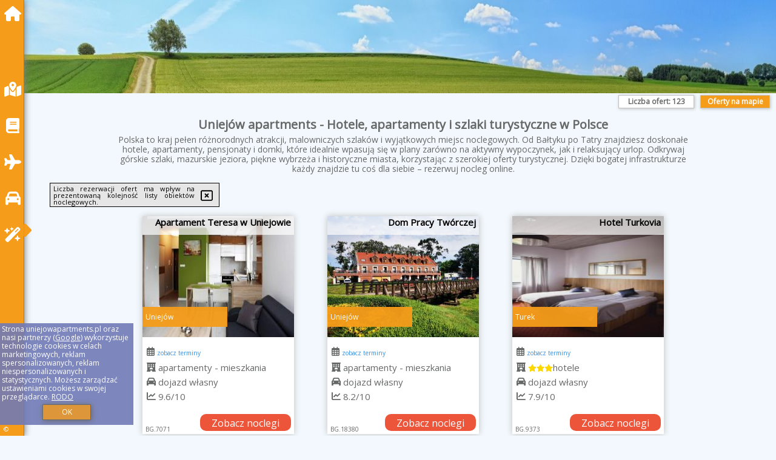

--- FILE ---
content_type: text/html; charset=UTF-8
request_url: https://uniejowapartments.pl/68407-2023-08-25.html
body_size: 8175
content:
<!DOCTYPE HTML>

<html lang='pl'>

<head>
<meta charset='utf-8'><meta name='viewport' content='width=device-width, initial-scale=1'><meta name='author' content='uniejowapartments.pl *** PolskiePortale.pl Sp. z o.o.'><meta name='google-site-verification' content='yvOM56apBfNca763GbIkNf-b46wyC18X4afyYHSSMcQ'><link rel='canonical' href='https://uniejowapartments.pl'><link rel='sitemap' type='application/xml' title='Site Map' href='/sitemap.xml'><link rel='dns-prefetch' href='//q-xx.bstatic.com'><link rel='dns-prefetch' href='//api.maptiler.com'><link rel='dns-prefetch' href='//pagead2.googlesyndication.com'><link rel='dns-prefetch' href='//cdnjs.cloudflare.com'>
<link href='https://uniejowapartments.pl/favicon6.ico' rel='shortcut icon' type='image/x-icon'>
<meta name='robots' content='index, follow'><meta name='robots' content='max-image-preview:large'>
<meta name='keywords' content='Uniejów apartments, hotele, apartamenty, noclegi, atrakcje, turystyka, szlaki, góry, morze, Mazury, jeziora, wypoczynek, podróże, agroturystyka, pensjonaty, wczasy, weekend, rodzina, aktywność, uniejowapartments.pl'>
<meta name='description' content='Odkryj Polskę pełną atrakcji i malowniczych szlaków! Znajdź idealny nocleg – od hoteli po apartamenty – i wyrusz na niezapomniane wędrówki po kraju. ➡ uniejowapartments.pl'>
<title>Uniejów apartments - Hotele, apartamenty i szlaki turystyczne w Polsce</title>
<script src='https://code.jquery.com/jquery-3.6.0.min.js'></script><link href='/_css/affiliate5_min.css?0114' rel='stylesheet'>
<!-- Global site tag (gtag.js) - Google Analytics -->
<script async src="https://www.googletagmanager.com/gtag/js?id=G-450R68E3M3"></script>
<script>
  window.dataLayer = window.dataLayer || [];
  function gtag(){dataLayer.push(arguments);}
  gtag('js', new Date());
  gtag('config', 'G-450R68E3M3');
  gtag('config', 'UA-3412385-15');
  setTimeout("gtag('event', '30s', {'event_category':'uniejowapartments.pl', 'event_label':'site_read'});",30000);
</script>
<!-- END Global site tag (gtag.js) - Google Analytics -->
</head>
<body id='body' data-portalversion='5' data-testversion='B'>

<nav><a href='/' class='navLink' title='uniejowapartments.pl'><span class='infoIco'><i class='fas fa-home navIco'></i></span><span class='infoText'>Strona główna</span></a><a href='/noclegi-mapa' class='navLink' title='Noclegi na mapie'><span class='infoIco'><i class='fa-solid fa-map-location-dot navIco'></i></span><span class='infoText'>Na mapie</span></a><a href='/artykul' class='navLink' title='Artykuły'><span class='infoIco'><i class='fa-solid fa-book navIco'></i></span><span class='infoText'>Artykuły</span></a><a href='/loty/wszystkie' class='navLink' title='Loty'><span class='infoIco'><i class='fas fa-plane navIco'></i></span><span class='infoText'>Loty</span></a><a href='/samochody/wszystkie/rezerwuj' class='navLink' title='Samochody'><span class='infoIco'><i class='fas fa-car navIco'></i></span><span class='infoText'>Samochody</span></a><a href='/atrakcje' class='navLink' title='Atrakcje turystyczne'><span class='infoIco'><i class='fa-solid fa-wand-magic-sparkles navIco'></i></span><span class='infoText'>Atrakcje</span></a><div id='caretRight'><i class='fas fa-caret-right'></i></div><div id='caretLeft'><i class='fas fa-caret-left'></i></div><div id='footerInfo'><a href='https://PolskiePortale.pl' target='_blank' title='PolskiePortale.pl'>&copy;</a><span class='infoText' title='PolskiePortale.pl'><a href='https://PolskiePortale.pl' target='_blank' title='PolskiePortale.pl'>PolskiePortale.pl</a></span><small title='(OV_PL) P-8.4.16 S-11.7.0-preview-MariaDB-log | Localhost via UNIX socket (pp16.PPortale.pl) R-8.2.2'>&nbsp;</small></div></nav>
<header>
</header>
<aside style='background-image:url("https://uniejowapartments.pl/_img/aside5.jpg");' class='otherView'></aside>

<main><h1><strong>Uniejów apartments - Hotele, apartamenty i szlaki turystyczne w Polsce</strong></h1><h2>Polska to kraj pełen różnorodnych atrakcji, malowniczych szlaków i wyjątkowych miejsc noclegowych. Od Bałtyku po Tatry znajdziesz doskonałe hotele, apartamenty, pensjonaty i domki, które idealnie wpasują się w plany zarówno na aktywny wypoczynek, jak i relaksujący urlop. Odkrywaj górskie szlaki, mazurskie jeziora, piękne wybrzeża i historyczne miasta, korzystając z szerokiej oferty turystycznej. Dzięki bogatej infrastrukturze każdy znajdzie tu coś dla siebie – rezerwuj nocleg online.</h2><div id='offersCount' data-count='123'>Liczba ofert: <span>123</span></div><a href='/noclegi-mapa' title='Oferty na mapie' id='mapLink' class='link'>Oferty na mapie</a><div class='promoOfferContainer' id='offerContainer'>
<div id='sortInfoBox'>Liczba rezerwacji ofert ma wpływ na prezentowaną kolejność listy obiektów noclegowych.<i class='fa-regular fa-rectangle-xmark sortInfoBox-close'></i></div>
<article class='offerBox offerItem offerItemShort' itemscope itemtype='https://schema.org/Hotel' data-lp='1' style='background-image:url("https://uniejowapartments.pl/_img/blank_photo.jpg")'><a href='/noclegi/uniejow/rezerwuj/7071' target='_blank' itemprop='url' class='offerPhoto' style='background-image:url("https://q-xx.bstatic.com/xdata/images/hotel/max250/76966960.jpg?k=ed9f9b6755ae7027c75b29b5a3fddc77dd977cbdeff907382e679f301f154e94&o=")' title='[1] Apartament Teresa w Uniejowie' rel='nofollow' onclick="gtag('event', 'Afiliacja', {'event_category':'BG', 'event_label':'zdjecie'});"></a>
<div class='offerDetails'><h5 class='offerName'><strong itemprop='name'>Apartament Teresa w Uniejowie</strong></h5><h6 class='offerDestination' itemprop='address'>Uniejów</h6><p class='offerTerm' title='zobacz terminy'>&nbsp;<i class='far fa-calendar-alt'></i>  <a href='/noclegi/uniejow/rezerwuj/7071' target='_blank' class='link' title='różne terminy wycieczki do Uniejów' rel='nofollow' onclick="gtag('event', 'Afiliacja', {'event_category':'BG', 'event_label':'terminy'});"><small>zobacz terminy</small></a></p><p class='offerCategory'>&nbsp;<a href='/noclegi/uniejow/apartament-teresa-w-uniejowie/7071' title='oferta' class='offerCategory-link'><i class='fas fa-hotel'></i></a> apartamenty - mieszkania</p><p class='offerTravel'>&nbsp;<i class='fas fa-car'></i> dojazd własny</p><p class='offerRating'>&nbsp;<i class='fas fa-chart-line'></i> 9.6/10</p><a href='/noclegi/uniejow/apartament-teresa-w-uniejowie/7071' target='_blank' class='lookLink' title='Wczasy - Polska' rel='nofollow' onclick="gtag('event', 'Afiliacja', {'event_category':'BG', 'event_label':'zobacz'});">Zobacz noclegi</a></div><p class='idInfo' title='Oferta naszego partnera: Booking.com'>BG.7071</p></article>

<article class='offerBox offerItem offerItemShort' itemscope itemtype='https://schema.org/Hotel' data-lp='2' style='background-image:url("https://uniejowapartments.pl/_img/blank_photo.jpg")'><a href='/noclegi/uniejow/rezerwuj/18380' target='_blank' itemprop='url' class='offerPhoto' style='background-image:url("https://q-xx.bstatic.com/xdata/images/hotel/max250/616396754.jpg?k=14cd5b5ae1d6f61f8b1f696c9e523634749783a75f4ca946098fab7027d09770&o=")' title='[2] Dom Pracy Twórczej' rel='nofollow' onclick="gtag('event', 'Afiliacja', {'event_category':'BG', 'event_label':'zdjecie'});"></a>
<div class='offerDetails'><h5 class='offerName'><strong itemprop='name'>Dom Pracy Twórczej</strong></h5><h6 class='offerDestination' itemprop='address'>Uniejów</h6><p class='offerTerm' title='zobacz terminy'>&nbsp;<i class='far fa-calendar-alt'></i>  <a href='/noclegi/uniejow/rezerwuj/18380' target='_blank' class='link' title='różne terminy wycieczki do Uniejów' rel='nofollow' onclick="gtag('event', 'Afiliacja', {'event_category':'BG', 'event_label':'terminy'});"><small>zobacz terminy</small></a></p><p class='offerCategory'>&nbsp;<a href='/noclegi/uniejow/dom-pracy-tworczej/18380' title='oferta' class='offerCategory-link'><i class='fas fa-hotel'></i></a> apartamenty - mieszkania</p><p class='offerTravel'>&nbsp;<i class='fas fa-car'></i> dojazd własny</p><p class='offerRating'>&nbsp;<i class='fas fa-chart-line'></i> 8.2/10</p><a href='/noclegi/uniejow/dom-pracy-tworczej/18380' target='_blank' class='lookLink' title='Wczasy - Polska' rel='nofollow' onclick="gtag('event', 'Afiliacja', {'event_category':'BG', 'event_label':'zobacz'});">Zobacz noclegi</a></div><p class='idInfo' title='Oferta naszego partnera: Booking.com'>BG.18380</p></article>

<article class='offerBox offerItem offerItemShort' itemscope itemtype='https://schema.org/Hotel' data-lp='3' style='background-image:url("https://uniejowapartments.pl/_img/blank_photo.jpg")'><a href='/noclegi/turek/rezerwuj/9373' target='_blank' itemprop='url' class='offerPhoto' style='background-image:url("https://q-xx.bstatic.com/xdata/images/hotel/max250/103791281.jpg?k=ea2200eda2f908ec2f8fa10a2d80401ea58ad076b381305c937a947a78b0f542&o=")' title='[3] Hotel Turkovia' rel='nofollow' onclick="gtag('event', 'Afiliacja', {'event_category':'BG', 'event_label':'zdjecie'});"></a>
<div class='offerDetails'><h5 class='offerName'><strong itemprop='name'>Hotel Turkovia</strong></h5><h6 class='offerDestination' itemprop='address'>Turek</h6><p class='offerTerm' title='zobacz terminy'>&nbsp;<i class='far fa-calendar-alt'></i>  <a href='/noclegi/turek/rezerwuj/9373' target='_blank' class='link' title='różne terminy wycieczki do Turek' rel='nofollow' onclick="gtag('event', 'Afiliacja', {'event_category':'BG', 'event_label':'terminy'});"><small>zobacz terminy</small></a></p><p class='offerCategory'>&nbsp;<a href='/noclegi/turek/hotel-turkovia/9373' title='oferta' class='offerCategory-link'><i class='fas fa-hotel'></i></a> <i class='fas fa-star'></i><i class='fas fa-star'></i><i class='fas fa-star'></i>hotele</p><p class='offerTravel'>&nbsp;<i class='fas fa-car'></i> dojazd własny</p><p class='offerRating'>&nbsp;<i class='fas fa-chart-line'></i> 7.9/10</p><a href='/noclegi/turek/hotel-turkovia/9373' target='_blank' class='lookLink' title='Wczasy - Polska' rel='nofollow' onclick="gtag('event', 'Afiliacja', {'event_category':'BG', 'event_label':'zobacz'});">Zobacz noclegi</a></div><p class='idInfo' title='Oferta naszego partnera: Booking.com'>BG.9373</p></article>

<article class='offerBox offerItem offerItemShort' itemscope itemtype='https://schema.org/Hotel' data-lp='4' style='background-image:url("https://uniejowapartments.pl/_img/blank_photo.jpg")'><a href='/noclegi/uniejow/rezerwuj/70592' target='_blank' itemprop='url' class='offerPhoto' style='background-image:url("https://q-xx.bstatic.com/xdata/images/hotel/max250/695044806.jpg?k=d41a37dec96cb066311663bdbadafe5fb0c7fc82c683849231b8a9e9477a5a96&o=")' title='[4] Loft Apartments 2 Uniejów' rel='nofollow' onclick="gtag('event', 'Afiliacja', {'event_category':'BG', 'event_label':'zdjecie'});"></a>
<div class='offerDetails'><h5 class='offerName'><strong itemprop='name'>Loft Apartments 2 Uniejów</strong></h5><h6 class='offerDestination' itemprop='address'>Uniejów</h6><p class='offerTerm' title='zobacz terminy'>&nbsp;<i class='far fa-calendar-alt'></i>  <a href='/noclegi/uniejow/rezerwuj/70592' target='_blank' class='link' title='różne terminy wycieczki do Uniejów' rel='nofollow' onclick="gtag('event', 'Afiliacja', {'event_category':'BG', 'event_label':'terminy'});"><small>zobacz terminy</small></a></p><p class='offerCategory'>&nbsp;<a href='/noclegi/uniejow/loft-apartments-2-uniejow/70592' title='oferta' class='offerCategory-link'><i class='fas fa-hotel'></i></a> apartamenty - mieszkania</p><p class='offerTravel'>&nbsp;<i class='fas fa-car'></i> dojazd własny</p><p class='offerRating'>&nbsp;<i class='fas fa-chart-line'></i> 10.0/10</p><a href='/noclegi/uniejow/loft-apartments-2-uniejow/70592' target='_blank' class='lookLink' title='Wczasy - Polska' rel='nofollow' onclick="gtag('event', 'Afiliacja', {'event_category':'BG', 'event_label':'zobacz'});">Zobacz noclegi</a></div><p class='idInfo' title='Oferta naszego partnera: Booking.com'>BG.70592</p></article>

<article class='offerBox offerItem offerItemShort' itemscope itemtype='https://schema.org/Hotel' data-lp='5' style='background-image:url("https://uniejowapartments.pl/_img/blank_photo.jpg")'><a href='/noclegi/uniejow/rezerwuj/7871' target='_blank' itemprop='url' class='offerPhoto' style='background-image:url("https://q-xx.bstatic.com/xdata/images/hotel/max250/115581521.jpg?k=a64263a90f9290248613cab287cf1d992a1ad056de11df6c46e2c81ca265f87c&o=")' title='[5] Gniazdo w Felicjanowie' rel='nofollow' onclick="gtag('event', 'Afiliacja', {'event_category':'BG', 'event_label':'zdjecie'});"></a>
<div class='offerDetails'><h5 class='offerName'><strong itemprop='name'>Gniazdo w Felicjanowie</strong></h5><h6 class='offerDestination' itemprop='address'>Uniejów</h6><p class='offerTerm' title='zobacz terminy'>&nbsp;<i class='far fa-calendar-alt'></i>  <a href='/noclegi/uniejow/rezerwuj/7871' target='_blank' class='link' title='różne terminy wycieczki do Uniejów' rel='nofollow' onclick="gtag('event', 'Afiliacja', {'event_category':'BG', 'event_label':'terminy'});"><small>zobacz terminy</small></a></p><p class='offerCategory'>&nbsp;<a href='/noclegi/uniejow/gniazdo-w-felicjanowie/7871' title='oferta' class='offerCategory-link'><i class='fas fa-hotel'></i></a> agroturystyka</p><p class='offerTravel'>&nbsp;<i class='fas fa-car'></i> dojazd własny</p><p class='offerRating'>&nbsp;<i class='fas fa-chart-line'></i> 10.0/10</p><a href='/noclegi/uniejow/gniazdo-w-felicjanowie/7871' target='_blank' class='lookLink' title='Wczasy - Polska' rel='nofollow' onclick="gtag('event', 'Afiliacja', {'event_category':'BG', 'event_label':'zobacz'});">Zobacz noclegi</a></div><p class='idInfo' title='Oferta naszego partnera: Booking.com'>BG.7871</p></article>

<article class='offerBox offerItem offerItemShort' itemscope itemtype='https://schema.org/Hotel' data-lp='6' style='background-image:url("https://uniejowapartments.pl/_img/blank_photo.jpg")'><a href='/noclegi/uniejow/rezerwuj/38181' target='_blank' itemprop='url' class='offerPhoto' style='background-image:url("https://q-xx.bstatic.com/xdata/images/hotel/max250/415006137.jpg?k=b50dd7a077fc710d89d9ea0accf2a9641716738b9d5613d676d96eb9da1723b7&o=")' title='[6] Apartament COSY CAVE' rel='nofollow' onclick="gtag('event', 'Afiliacja', {'event_category':'BG', 'event_label':'zdjecie'});"></a>
<div class='offerDetails'><h5 class='offerName'><strong itemprop='name'>Apartament COSY CAVE</strong></h5><h6 class='offerDestination' itemprop='address'>Uniejów</h6><p class='offerTerm' title='zobacz terminy'>&nbsp;<i class='far fa-calendar-alt'></i>  <a href='/noclegi/uniejow/rezerwuj/38181' target='_blank' class='link' title='różne terminy wycieczki do Uniejów' rel='nofollow' onclick="gtag('event', 'Afiliacja', {'event_category':'BG', 'event_label':'terminy'});"><small>zobacz terminy</small></a></p><p class='offerCategory'>&nbsp;<a href='/noclegi/uniejow/apartament-cosy-cave/38181' title='oferta' class='offerCategory-link'><i class='fas fa-hotel'></i></a> apartamenty - mieszkania</p><p class='offerTravel'>&nbsp;<i class='fas fa-car'></i> dojazd własny</p><p class='offerRating'>&nbsp;<i class='fas fa-chart-line'></i> 9.4/10</p><a href='/noclegi/uniejow/apartament-cosy-cave/38181' target='_blank' class='lookLink' title='Wczasy - Polska' rel='nofollow' onclick="gtag('event', 'Afiliacja', {'event_category':'BG', 'event_label':'zobacz'});">Zobacz noclegi</a></div><p class='idInfo' title='Oferta naszego partnera: Booking.com'>BG.38181</p></article>

<article class='offerBox offerItem offerItemShort' itemscope itemtype='https://schema.org/Hotel' data-lp='7' style='background-image:url("https://uniejowapartments.pl/_img/blank_photo.jpg")'><a href='/noclegi/ostrow-pl/rezerwuj/101843' target='_blank' itemprop='url' class='offerPhoto' style='background-image:url("https://q-xx.bstatic.com/xdata/images/hotel/max250/474532262.jpg?k=ca08f00c084529696bdbde3836a09c999c21474e67ebacc5a733d7d1928e057a&o=")' title='[7] Niko Jeziorsko' rel='nofollow' onclick="gtag('event', 'Afiliacja', {'event_category':'BG', 'event_label':'zdjecie'});"></a>
<div class='offerDetails'><h5 class='offerName'><strong itemprop='name'>Niko Jeziorsko</strong></h5><h6 class='offerDestination' itemprop='address'>Ostrów</h6><p class='offerTerm' title='zobacz terminy'>&nbsp;<i class='far fa-calendar-alt'></i>  <a href='/noclegi/ostrow-pl/rezerwuj/101843' target='_blank' class='link' title='różne terminy wycieczki do Ostrów' rel='nofollow' onclick="gtag('event', 'Afiliacja', {'event_category':'BG', 'event_label':'terminy'});"><small>zobacz terminy</small></a></p><p class='offerCategory'>&nbsp;<a href='/noclegi/ostrow-pl/niko-jeziorsko/101843' title='oferta' class='offerCategory-link'><i class='fas fa-hotel'></i></a> apartamenty - mieszkania</p><p class='offerTravel'>&nbsp;<i class='fas fa-car'></i> dojazd własny</p><p class='offerRating'>&nbsp;<i class='fas fa-chart-line'></i> 8.8/10</p><a href='/noclegi/ostrow-pl/niko-jeziorsko/101843' target='_blank' class='lookLink' title='Wczasy - Polska' rel='nofollow' onclick="gtag('event', 'Afiliacja', {'event_category':'BG', 'event_label':'zobacz'});">Zobacz noclegi</a></div><p class='idInfo' title='Oferta naszego partnera: Booking.com'>BG.101843</p></article>

<article class='offerBox offerItem offerItemShort' itemscope itemtype='https://schema.org/Hotel' data-lp='8' style='background-image:url("https://uniejowapartments.pl/_img/blank_photo.jpg")'><a href='/noclegi/uniejow/rezerwuj/39357' target='_blank' itemprop='url' class='offerPhoto' style='background-image:url("https://q-xx.bstatic.com/xdata/images/hotel/max250/637924716.jpg?k=c7ac233d252c08a1f63076a17a7816582a78b525278d0f289cb6870f90f5bd34&o=")' title='[8] APARTAMENT UNIEJÓW Długa' rel='nofollow' onclick="gtag('event', 'Afiliacja', {'event_category':'BG', 'event_label':'zdjecie'});"></a>
<div class='offerDetails'><h5 class='offerName'><strong itemprop='name'>APARTAMENT UNIEJÓW Długa</strong></h5><h6 class='offerDestination' itemprop='address'>Uniejów</h6><p class='offerTerm' title='zobacz terminy'>&nbsp;<i class='far fa-calendar-alt'></i>  <a href='/noclegi/uniejow/rezerwuj/39357' target='_blank' class='link' title='różne terminy wycieczki do Uniejów' rel='nofollow' onclick="gtag('event', 'Afiliacja', {'event_category':'BG', 'event_label':'terminy'});"><small>zobacz terminy</small></a></p><p class='offerCategory'>&nbsp;<a href='/noclegi/uniejow/apartament-uniejow-dluga/39357' title='oferta' class='offerCategory-link'><i class='fas fa-hotel'></i></a> apartamenty - mieszkania</p><p class='offerTravel'>&nbsp;<i class='fas fa-car'></i> dojazd własny</p><p class='offerRating'>&nbsp;<i class='fas fa-chart-line'></i> 9.7/10</p><a href='/noclegi/uniejow/apartament-uniejow-dluga/39357' target='_blank' class='lookLink' title='Wczasy - Polska' rel='nofollow' onclick="gtag('event', 'Afiliacja', {'event_category':'BG', 'event_label':'zobacz'});">Zobacz noclegi</a></div><p class='idInfo' title='Oferta naszego partnera: Booking.com'>BG.39357</p></article>

<article class='offerBox offerItem offerItemShort' itemscope itemtype='https://schema.org/Hotel' data-lp='9' style='background-image:url("https://uniejowapartments.pl/_img/blank_photo.jpg")'><a href='/noclegi/uniejow/rezerwuj/33967' target='_blank' itemprop='url' class='offerPhoto' style='background-image:url("https://q-xx.bstatic.com/xdata/images/hotel/max250/370089788.jpg?k=33db549890d59112eb9b088cade65422a35b3370ce2a219cfe95780c738cc1e7&o=")' title='[9] Apartament Ogrodowy Zakątek' rel='nofollow' onclick="gtag('event', 'Afiliacja', {'event_category':'BG', 'event_label':'zdjecie'});"></a>
<div class='offerDetails'><h5 class='offerName'><strong itemprop='name'>Apartament Ogrodowy Zakątek</strong></h5><h6 class='offerDestination' itemprop='address'>Uniejów</h6><p class='offerTerm' title='zobacz terminy'>&nbsp;<i class='far fa-calendar-alt'></i>  <a href='/noclegi/uniejow/rezerwuj/33967' target='_blank' class='link' title='różne terminy wycieczki do Uniejów' rel='nofollow' onclick="gtag('event', 'Afiliacja', {'event_category':'BG', 'event_label':'terminy'});"><small>zobacz terminy</small></a></p><p class='offerCategory'>&nbsp;<a href='/noclegi/uniejow/apartament-ogrodowy-zakatek/33967' title='oferta' class='offerCategory-link'><i class='fas fa-hotel'></i></a> apartamenty - mieszkania</p><p class='offerTravel'>&nbsp;<i class='fas fa-car'></i> dojazd własny</p><p class='offerRating'>&nbsp;<i class='fas fa-chart-line'></i> 9.8/10</p><a href='/noclegi/uniejow/apartament-ogrodowy-zakatek/33967' target='_blank' class='lookLink' title='Wczasy - Polska' rel='nofollow' onclick="gtag('event', 'Afiliacja', {'event_category':'BG', 'event_label':'zobacz'});">Zobacz noclegi</a></div><p class='idInfo' title='Oferta naszego partnera: Booking.com'>BG.33967</p></article>

<article class='offerBox offerItem offerItemShort' itemscope itemtype='https://schema.org/Hotel' data-lp='10' style='background-image:url("https://uniejowapartments.pl/_img/blank_photo.jpg")'><a href='/noclegi/turek/rezerwuj/57530' target='_blank' itemprop='url' class='offerPhoto' style='background-image:url("https://q-xx.bstatic.com/xdata/images/hotel/max250/738040976.jpg?k=7461e90c766d2856a7aced0f4e9f396bca64cd236c652ebf6d94649478ab67e5&o=&a=355109")' title='[10] Sara Apartament' rel='nofollow' onclick="gtag('event', 'Afiliacja', {'event_category':'BG', 'event_label':'zdjecie'});"></a>
<div class='offerDetails'><h5 class='offerName'><strong itemprop='name'>Sara Apartament</strong></h5><h6 class='offerDestination' itemprop='address'>Turek</h6><p class='offerTerm' title='zobacz terminy'>&nbsp;<i class='far fa-calendar-alt'></i>  <a href='/noclegi/turek/rezerwuj/57530' target='_blank' class='link' title='różne terminy wycieczki do Turek' rel='nofollow' onclick="gtag('event', 'Afiliacja', {'event_category':'BG', 'event_label':'terminy'});"><small>zobacz terminy</small></a></p><p class='offerCategory'>&nbsp;<a href='/noclegi/turek/sara-apartament/57530' title='oferta' class='offerCategory-link'><i class='fas fa-hotel'></i></a> apartamenty - mieszkania</p><p class='offerTravel'>&nbsp;<i class='fas fa-car'></i> dojazd własny</p><p class='offerRating'>&nbsp;<i class='fas fa-chart-line'></i> 9.9/10</p><a href='/noclegi/turek/sara-apartament/57530' target='_blank' class='lookLink' title='Wczasy - Polska' rel='nofollow' onclick="gtag('event', 'Afiliacja', {'event_category':'BG', 'event_label':'zobacz'});">Zobacz noclegi</a></div><p class='idInfo' title='Oferta naszego partnera: Booking.com'>BG.57530</p></article>

<article class='offerBox offerItem offerItemShort' itemscope itemtype='https://schema.org/Hotel' data-lp='11' style='background-image:url("https://uniejowapartments.pl/_img/blank_photo.jpg")'><a href='/noclegi/uniejow/rezerwuj/16132' target='_blank' itemprop='url' class='offerPhoto' style='background-image:url("https://q-xx.bstatic.com/xdata/images/hotel/max250/433826277.jpg?k=25c6c87e6ac56bfe937c25261b976412824c73b8daa890d3259271ef0cd76a8d&o=")' title='[11] Stajnia Bocianie Gniazdo' rel='nofollow' onclick="gtag('event', 'Afiliacja', {'event_category':'BG', 'event_label':'zdjecie'});"></a>
<div class='offerDetails'><h5 class='offerName'><strong itemprop='name'>Stajnia Bocianie Gniazdo</strong></h5><h6 class='offerDestination' itemprop='address'>Uniejów</h6><p class='offerTerm' title='zobacz terminy'>&nbsp;<i class='far fa-calendar-alt'></i>  <a href='/noclegi/uniejow/rezerwuj/16132' target='_blank' class='link' title='różne terminy wycieczki do Uniejów' rel='nofollow' onclick="gtag('event', 'Afiliacja', {'event_category':'BG', 'event_label':'terminy'});"><small>zobacz terminy</small></a></p><p class='offerCategory'>&nbsp;<a href='/noclegi/uniejow/stajnia-bocianie-gniazdo/16132' title='oferta' class='offerCategory-link'><i class='fas fa-hotel'></i></a> domki letniskowe i całoroczne</p><p class='offerTravel'>&nbsp;<i class='fas fa-car'></i> dojazd własny</p><p class='offerRating'>&nbsp;<i class='fas fa-chart-line'></i> 9.3/10</p><a href='/noclegi/uniejow/stajnia-bocianie-gniazdo/16132' target='_blank' class='lookLink' title='Wczasy - Polska' rel='nofollow' onclick="gtag('event', 'Afiliacja', {'event_category':'BG', 'event_label':'zobacz'});">Zobacz noclegi</a></div><p class='idInfo' title='Oferta naszego partnera: Booking.com'>BG.16132</p></article>

<article class='offerBox offerItem offerItemShort' itemscope itemtype='https://schema.org/Hotel' data-lp='12' style='background-image:url("https://uniejowapartments.pl/_img/blank_photo.jpg")'><a href='/noclegi/koscielec/rezerwuj/7026' target='_blank' itemprop='url' class='offerPhoto' style='background-image:url("https://q-xx.bstatic.com/xdata/images/hotel/max250/574315693.jpg?k=b33213299193307ecca246278d1d455bdd32f1e8788d2787fb29b9535b363c18&o=")' title='[12] Hotel Złotogórski' rel='nofollow' onclick="gtag('event', 'Afiliacja', {'event_category':'BG', 'event_label':'zdjecie'});"></a>
<div class='offerDetails'><h5 class='offerName'><strong itemprop='name'>Hotel Złotogórski</strong></h5><h6 class='offerDestination' itemprop='address'>Kościelec</h6><p class='offerTerm' title='zobacz terminy'>&nbsp;<i class='far fa-calendar-alt'></i>  <a href='/noclegi/koscielec/rezerwuj/7026' target='_blank' class='link' title='różne terminy wycieczki do Kościelec' rel='nofollow' onclick="gtag('event', 'Afiliacja', {'event_category':'BG', 'event_label':'terminy'});"><small>zobacz terminy</small></a></p><p class='offerCategory'>&nbsp;<a href='/noclegi/koscielec/hotel-zlotogorski/7026' title='oferta' class='offerCategory-link'><i class='fas fa-hotel'></i></a> <i class='fas fa-star'></i><i class='fas fa-star'></i><i class='fas fa-star'></i>pensjonaty - domy wczasowe</p><p class='offerTravel'>&nbsp;<i class='fas fa-car'></i> dojazd własny</p><p class='offerRating'>&nbsp;<i class='fas fa-chart-line'></i> 7.9/10</p><a href='/noclegi/koscielec/hotel-zlotogorski/7026' target='_blank' class='lookLink' title='Wczasy - Polska' rel='nofollow' onclick="gtag('event', 'Afiliacja', {'event_category':'BG', 'event_label':'zobacz'});">Zobacz noclegi</a></div><p class='idInfo' title='Oferta naszego partnera: Booking.com'>BG.7026</p></article>

<article class='offerBox offerItem offerItemShort' itemscope itemtype='https://schema.org/Hotel' data-lp='13' style='background-image:url("https://uniejowapartments.pl/_img/blank_photo.jpg")'><a href='/noclegi/uniejow/rezerwuj/44885' target='_blank' itemprop='url' class='offerPhoto' style='background-image:url("https://q-xx.bstatic.com/xdata/images/hotel/max250/478090920.jpg?k=d015bfcbb448292e1250aa5e52b31eebe1e73f118b8754adf4976b029cbf3f2a&o=")' title='[13] Uniejów Apartament' rel='nofollow' onclick="gtag('event', 'Afiliacja', {'event_category':'BG', 'event_label':'zdjecie'});"></a>
<div class='offerDetails'><h5 class='offerName'><strong itemprop='name'>Uniejów Apartament</strong></h5><h6 class='offerDestination' itemprop='address'>Uniejów</h6><p class='offerTerm' title='zobacz terminy'>&nbsp;<i class='far fa-calendar-alt'></i>  <a href='/noclegi/uniejow/rezerwuj/44885' target='_blank' class='link' title='różne terminy wycieczki do Uniejów' rel='nofollow' onclick="gtag('event', 'Afiliacja', {'event_category':'BG', 'event_label':'terminy'});"><small>zobacz terminy</small></a></p><p class='offerCategory'>&nbsp;<a href='/noclegi/uniejow/uniejow-apartament/44885' title='oferta' class='offerCategory-link'><i class='fas fa-hotel'></i></a> apartamenty - mieszkania</p><p class='offerTravel'>&nbsp;<i class='fas fa-car'></i> dojazd własny</p><p class='offerRating'>&nbsp;<i class='fas fa-chart-line'></i> 9.8/10</p><a href='/noclegi/uniejow/uniejow-apartament/44885' target='_blank' class='lookLink' title='Wczasy - Polska' rel='nofollow' onclick="gtag('event', 'Afiliacja', {'event_category':'BG', 'event_label':'zobacz'});">Zobacz noclegi</a></div><p class='idInfo' title='Oferta naszego partnera: Booking.com'>BG.44885</p></article>

<article class='offerBox offerItem offerItemShort' itemscope itemtype='https://schema.org/Hotel' data-lp='14' style='background-image:url("https://uniejowapartments.pl/_img/blank_photo.jpg")'><a href='/noclegi/kolonia-strachocice/rezerwuj/84778' target='_blank' itemprop='url' class='offerPhoto' style='background-image:url("https://q-xx.bstatic.com/xdata/images/hotel/max250/300767137.jpg?k=cd54080e8d2183ba3a97d1554f31dd81a6dad53d593743bc5af586ab7cc3d809&o=")' title='[14] DOM LAS 2-natura, relaks, jacuzzi, akwen Jeziorsko' rel='nofollow' onclick="gtag('event', 'Afiliacja', {'event_category':'BG', 'event_label':'zdjecie'});"></a>
<div class='offerDetails'><h5 class='offerName'><strong itemprop='name'>DOM LAS 2-natura, relaks, jacuzzi, akwen Jeziorsko</strong></h5><h6 class='offerDestination' itemprop='address'>Kolonia Strachocice</h6><p class='offerTerm' title='zobacz terminy'>&nbsp;<i class='far fa-calendar-alt'></i>  <a href='/noclegi/kolonia-strachocice/rezerwuj/84778' target='_blank' class='link' title='różne terminy wycieczki do Kolonia Strachocice' rel='nofollow' onclick="gtag('event', 'Afiliacja', {'event_category':'BG', 'event_label':'terminy'});"><small>zobacz terminy</small></a></p><p class='offerCategory'>&nbsp;<a href='/noclegi/kolonia-strachocice/dom-las-2-natura-relaks-jacuzzi-akwen-jeziorsko/84778' title='oferta' class='offerCategory-link'><i class='fas fa-hotel'></i></a> domki letniskowe i całoroczne</p><p class='offerTravel'>&nbsp;<i class='fas fa-car'></i> dojazd własny</p><p class='offerRating'>&nbsp;<i class='fas fa-chart-line'></i> 9.3/10</p><a href='/noclegi/kolonia-strachocice/dom-las-2-natura-relaks-jacuzzi-akwen-jeziorsko/84778' target='_blank' class='lookLink' title='Wczasy - Polska' rel='nofollow' onclick="gtag('event', 'Afiliacja', {'event_category':'BG', 'event_label':'zobacz'});">Zobacz noclegi</a></div><p class='idInfo' title='Oferta naszego partnera: Booking.com'>BG.84778</p></article>

<article class='offerBox offerItem offerItemShort' itemscope itemtype='https://schema.org/Hotel' data-lp='15' style='background-image:url("https://uniejowapartments.pl/_img/blank_photo.jpg")'><a href='/noclegi/uniejow/rezerwuj/8559' target='_blank' itemprop='url' class='offerPhoto' style='background-image:url("https://q-xx.bstatic.com/xdata/images/hotel/max250/95609324.jpg?k=b15d0405fe193e6233f1afae3c52bf9857220e8c3ac48714fdd259bd82bb1e96&o=")' title='[15] Willa Rubin' rel='nofollow' onclick="gtag('event', 'Afiliacja', {'event_category':'BG', 'event_label':'zdjecie'});"></a>
<div class='offerDetails'><h5 class='offerName'><strong itemprop='name'>Willa Rubin</strong></h5><h6 class='offerDestination' itemprop='address'>Uniejów</h6><p class='offerTerm' title='zobacz terminy'>&nbsp;<i class='far fa-calendar-alt'></i>  <a href='/noclegi/uniejow/rezerwuj/8559' target='_blank' class='link' title='różne terminy wycieczki do Uniejów' rel='nofollow' onclick="gtag('event', 'Afiliacja', {'event_category':'BG', 'event_label':'terminy'});"><small>zobacz terminy</small></a></p><p class='offerCategory'>&nbsp;<a href='/noclegi/uniejow/willa-rubin/8559' title='oferta' class='offerCategory-link'><i class='fas fa-hotel'></i></a> kwatery prywatne - pokoje gościnne</p><p class='offerTravel'>&nbsp;<i class='fas fa-car'></i> dojazd własny</p><p class='offerRating'>&nbsp;<i class='fas fa-chart-line'></i> 8.7/10</p><a href='/noclegi/uniejow/willa-rubin/8559' target='_blank' class='lookLink' title='Wczasy - Polska' rel='nofollow' onclick="gtag('event', 'Afiliacja', {'event_category':'BG', 'event_label':'zobacz'});">Zobacz noclegi</a></div><p class='idInfo' title='Oferta naszego partnera: Booking.com'>BG.8559</p></article>

<article class='offerBox offerItem offerItemShort' itemscope itemtype='https://schema.org/Hotel' data-lp='16' style='background-image:url("https://uniejowapartments.pl/_img/blank_photo.jpg")'><a href='/noclegi/uniejow/rezerwuj/104160' target='_blank' itemprop='url' class='offerPhoto' style='background-image:url("https://q-xx.bstatic.com/xdata/images/hotel/max250/808172898.jpg?k=4943f990c047d885ed7f1fd74b0b30705253c78056a3035fff6f0f8370885e7d&o=&a=355109")' title='[16] Apartament Uniejów' rel='nofollow' onclick="gtag('event', 'Afiliacja', {'event_category':'BG', 'event_label':'zdjecie'});"></a>
<div class='offerDetails'><h5 class='offerName'><strong itemprop='name'>Apartament Uniejów</strong></h5><h6 class='offerDestination' itemprop='address'>Uniejów</h6><p class='offerTerm' title='zobacz terminy'>&nbsp;<i class='far fa-calendar-alt'></i>  <a href='/noclegi/uniejow/rezerwuj/104160' target='_blank' class='link' title='różne terminy wycieczki do Uniejów' rel='nofollow' onclick="gtag('event', 'Afiliacja', {'event_category':'BG', 'event_label':'terminy'});"><small>zobacz terminy</small></a></p><p class='offerCategory'>&nbsp;<a href='/noclegi/uniejow/apartament-uniejow/104160' title='oferta' class='offerCategory-link'><i class='fas fa-hotel'></i></a> apartamenty - mieszkania</p><p class='offerTravel'>&nbsp;<i class='fas fa-car'></i> dojazd własny</p><a href='/noclegi/uniejow/apartament-uniejow/104160' target='_blank' class='lookLink' title='Wczasy - Polska' rel='nofollow' onclick="gtag('event', 'Afiliacja', {'event_category':'BG', 'event_label':'zobacz'});">Zobacz noclegi</a></div><p class='idInfo' title='Oferta naszego partnera: Booking.com'>BG.104160</p></article>

<article class='offerBox offerItem offerItemShort' itemscope itemtype='https://schema.org/Hotel' data-lp='17' style='background-image:url("https://uniejowapartments.pl/_img/blank_photo.jpg")'><a href='/noclegi/uniejow/rezerwuj/74035' target='_blank' itemprop='url' class='offerPhoto' style='background-image:url("https://q-xx.bstatic.com/xdata/images/hotel/max250/699076667.jpg?k=c0a2ae1b6edb76b14113e86e4f99a6cc97657fabb869811c6472ee8cc2ed1134&o=")' title='[17] Dobre Smaki' rel='nofollow' onclick="gtag('event', 'Afiliacja', {'event_category':'BG', 'event_label':'zdjecie'});"></a>
<div class='offerDetails'><h5 class='offerName'><strong itemprop='name'>Dobre Smaki</strong></h5><h6 class='offerDestination' itemprop='address'>Uniejów</h6><p class='offerTerm' title='zobacz terminy'>&nbsp;<i class='far fa-calendar-alt'></i>  <a href='/noclegi/uniejow/rezerwuj/74035' target='_blank' class='link' title='różne terminy wycieczki do Uniejów' rel='nofollow' onclick="gtag('event', 'Afiliacja', {'event_category':'BG', 'event_label':'terminy'});"><small>zobacz terminy</small></a></p><p class='offerCategory'>&nbsp;<a href='/noclegi/uniejow/dobre-smaki/74035' title='oferta' class='offerCategory-link'><i class='fas fa-hotel'></i></a> hotele</p><p class='offerTravel'>&nbsp;<i class='fas fa-car'></i> dojazd własny</p><a href='/noclegi/uniejow/dobre-smaki/74035' target='_blank' class='lookLink' title='Wczasy - Polska' rel='nofollow' onclick="gtag('event', 'Afiliacja', {'event_category':'BG', 'event_label':'zobacz'});">Zobacz noclegi</a></div><p class='idInfo' title='Oferta naszego partnera: Booking.com'>BG.74035</p></article>
<!-- Box elastyczny portale SEO --><ins class='adsbygoogle' style='display:block; margin-top:15px; height:170px;' data-ad-client='ca-pub-6460175736944505' data-ad-slot='9208274054' data-ad-format='auto' data-full-width-responsive='true'></ins><script>(adsbygoogle = window.adsbygoogle || []).push({});</script>


<article class='offerBox offerItem offerItemShort offerItemStop' itemscope itemtype='https://schema.org/Hotel' data-lp='18' data-last='20' style='background-image:url("https://uniejowapartments.pl/_img/blank_photo.jpg")'><a href='/noclegi/uniejow/rezerwuj/52510' target='_blank' itemprop='url' class='offerPhoto' style='background-image:url("https://q-xx.bstatic.com/xdata/images/hotel/max250/537295572.jpg?k=8ecd1bfbf61a865f27005f95cc5f455741c399b857ee1d79c882e6d1903cb5a5&o=")' title='[18] Apartamenty Jana Pawła' rel='nofollow' onclick="gtag('event', 'Afiliacja', {'event_category':'BG', 'event_label':'zdjecie'});"></a>
<div class='offerDetails'><h5 class='offerName'><strong itemprop='name'>Apartamenty Jana Pawła</strong></h5><h6 class='offerDestination' itemprop='address'>Uniejów</h6><p class='offerTerm' title='zobacz terminy'>&nbsp;<i class='far fa-calendar-alt'></i>  <a href='/noclegi/uniejow/rezerwuj/52510' target='_blank' class='link' title='różne terminy wycieczki do Uniejów' rel='nofollow' onclick="gtag('event', 'Afiliacja', {'event_category':'BG', 'event_label':'terminy'});"><small>zobacz terminy</small></a></p><p class='offerCategory'>&nbsp;<a href='/noclegi/uniejow/apartamenty-jana-pawla/52510' title='oferta' class='offerCategory-link'><i class='fas fa-hotel'></i></a> apartamenty - mieszkania</p><p class='offerTravel'>&nbsp;<i class='fas fa-car'></i> dojazd własny</p><p class='offerRating'>&nbsp;<i class='fas fa-chart-line'></i> 9.6/10</p><a href='/noclegi/uniejow/apartamenty-jana-pawla/52510' target='_blank' class='lookLink' title='Wczasy - Polska' rel='nofollow' onclick="gtag('event', 'Afiliacja', {'event_category':'BG', 'event_label':'zobacz'});">Zobacz noclegi</a></div><p class='idInfo' title='Oferta naszego partnera: Booking.com'>BG.52510</p></article>

<article class='offerBox offerItem offerItemShort' itemscope itemtype='https://schema.org/Hotel' data-lp='19' style='background-image:url("https://uniejowapartments.pl/_img/blank_photo.jpg")'><a href='/noclegi/ksieze-mlyny/rezerwuj/85257' target='_blank' itemprop='url' class='offerPhoto' style='background-image:url("https://q-xx.bstatic.com/xdata/images/hotel/max250/771132112.jpg?k=ccbdcf3ec8445b378d906f352e0f5a33258935484b18449d2abb98b22df05717&o=")' title='[19] Ośrodek Vantur' rel='nofollow' onclick="gtag('event', 'Afiliacja', {'event_category':'BG', 'event_label':'zdjecie'});"></a>
<div class='offerDetails'><h5 class='offerName'><strong itemprop='name'>Ośrodek Vantur</strong></h5><h6 class='offerDestination' itemprop='address'>Księże Młyny</h6><p class='offerTerm' title='zobacz terminy'>&nbsp;<i class='far fa-calendar-alt'></i>  <a href='/noclegi/ksieze-mlyny/rezerwuj/85257' target='_blank' class='link' title='różne terminy wycieczki do Księże Młyny' rel='nofollow' onclick="gtag('event', 'Afiliacja', {'event_category':'BG', 'event_label':'terminy'});"><small>zobacz terminy</small></a></p><p class='offerCategory'>&nbsp;<a href='/noclegi/ksieze-mlyny/osrodek-vantur/85257' title='oferta' class='offerCategory-link'><i class='fas fa-hotel'></i></a> ośrodki wypoczynkowe</p><p class='offerTravel'>&nbsp;<i class='fas fa-car'></i> dojazd własny</p><p class='offerRating'>&nbsp;<i class='fas fa-chart-line'></i> 7.8/10</p><a href='/noclegi/ksieze-mlyny/osrodek-vantur/85257' target='_blank' class='lookLink' title='Wczasy - Polska' rel='nofollow' onclick="gtag('event', 'Afiliacja', {'event_category':'BG', 'event_label':'zobacz'});">Zobacz noclegi</a></div><p class='idInfo' title='Oferta naszego partnera: Booking.com'>BG.85257</p></article>

<article class='offerBox offerItem offerItemShort' itemscope itemtype='https://schema.org/Hotel' data-lp='20' style='background-image:url("https://uniejowapartments.pl/_img/blank_photo.jpg")'><a href='/noclegi/uniejow/rezerwuj/11010' target='_blank' itemprop='url' class='offerPhoto' style='background-image:url("https://q-xx.bstatic.com/xdata/images/hotel/max250/186586041.jpg?k=faf77a44d2589df3f01635ba47b40fd74f1f3c5da033ee2e7c55296922f56577&o=")' title='[20] Zielone Zacisze' rel='nofollow' onclick="gtag('event', 'Afiliacja', {'event_category':'BG', 'event_label':'zdjecie'});"></a>
<div class='offerDetails'><h5 class='offerName'><strong itemprop='name'>Zielone Zacisze</strong></h5><h6 class='offerDestination' itemprop='address'>Uniejów</h6><p class='offerTerm' title='zobacz terminy'>&nbsp;<i class='far fa-calendar-alt'></i>  <a href='/noclegi/uniejow/rezerwuj/11010' target='_blank' class='link' title='różne terminy wycieczki do Uniejów' rel='nofollow' onclick="gtag('event', 'Afiliacja', {'event_category':'BG', 'event_label':'terminy'});"><small>zobacz terminy</small></a></p><p class='offerCategory'>&nbsp;<a href='/noclegi/uniejow/zielone-zacisze/11010' title='oferta' class='offerCategory-link'><i class='fas fa-hotel'></i></a> domki letniskowe i całoroczne</p><p class='offerTravel'>&nbsp;<i class='fas fa-car'></i> dojazd własny</p><p class='offerRating'>&nbsp;<i class='fas fa-chart-line'></i> 9.5/10</p><a href='/noclegi/uniejow/zielone-zacisze/11010' target='_blank' class='lookLink' title='Wczasy - Polska' rel='nofollow' onclick="gtag('event', 'Afiliacja', {'event_category':'BG', 'event_label':'zobacz'});">Zobacz noclegi</a></div><p class='idInfo' title='Oferta naszego partnera: Booking.com'>BG.11010</p></article>

<script id='resultsId' data-portalid='7136' data-adsense='1' data-portalversion='5' type='text/json'>{"0":7071,"1":18380,"2":9373,"3":70592,"4":7871,"5":38181,"6":101843,"7":39357,"8":33967,"9":57530,"10":16132,"11":7026,"12":44885,"13":84778,"14":8559,"15":104160,"16":74035,"17":52510,"18":85257,"19":11010,"20":34204,"21":70135,"22":60237,"23":54296,"24":6144,"25":38021,"26":12956,"27":21434,"28":54985,"29":10557,"30":96539,"31":52341,"32":96385,"33":42227,"34":58465,"35":57822,"36":58655,"37":16282,"38":53193,"39":19231,"40":92877,"41":12311,"42":22935,"43":31243,"44":16343,"45":10193,"46":58824,"47":44497,"48":101847,"49":32204,"50":29463,"51":97780,"52":31107,"53":52495,"54":6410,"55":2436,"56":89160,"57":74545,"58":61968,"59":14012,"60":14659,"61":77687,"62":49650,"63":36097,"64":53695,"65":6262,"66":16000,"67":74016,"68":19394,"69":99266,"70":41496,"71":58863,"72":12774,"73":35224,"74":84777,"75":44133,"76":87329,"77":32127,"78":60104,"79":103649,"80":6719,"81":48106,"82":98943,"83":102530,"84":11274,"85":18039,"86":93465,"87":10729,"88":19146,"89":20525,"90":68582,"91":31189,"92":12312,"93":76393,"94":62615,"95":87860,"96":23180,"97":11103,"98":50308,"99":38489,"100":34314,"101":42807,"102":17334,"103":35678,"104":5334,"105":77388,"106":61964,"107":75356,"108":87123,"109":13716,"110":87917,"111":101272,"112":69850,"113":31756,"114":6160,"115":39361,"116":44292,"117":9543,"118":32055,"119":31950,"120":95044,"121":62256,"122":32532}</script>

<script id='resultsInfo' type='text/json'>{"count":{"ALL":123,"SQL":123,"BG":123,"II":0,"TL":0,"AC":0,"PP":0,"Loop":123},"max":{"Limit":123,"BG":123,"II":123,"TL":123,"AC":123,"PP":123},"idList":{"BG":{"0":"1924693","1":"5549603","2":"2495701","3":"14046172","4":"2138330","5":"9398899","6":"8319448","7":"9602762","8":"8704288","9":"12317810","10":"4887867","11":"1914123","12":"10403709","13":"7353374","14":"2310231","15":"15636228","16":"14392754","17":"11732681","18":"3342591","19":"2993596","20":"8731984","21":"14002302","22":"12581892","23":"11955783","24":"1741823","25":"9368672","26":"3693066","27":"6492146","28":"12028493","29":"2842625","30":"7500066","31":"11707158","32":"445255","33":"10045158","34":"12403285","35":"12346216","36":"12421059","37":"4931520","38":"11842903","39":"5849809","40":"6239358","41":"3467957","42":"6682220","43":"8316756","44":"4949039","45":"2704795","46":"12433866","47":"10353469","48":"14379753","49":"8459055","50":"7997039","51":"9979455","52":"8289696","53":"11731679","54":"1797522","55":"555426","56":"15287845","57":"14436274","58":"12828168","59":"4065278","60":"4380957","61":"14685191","62":"11239867","63":"8998337","64":"11898433","65":"1773397","66":"4845766","67":"14390220","68":"5907684","69":"9918068","70":"9950958","71":"12434485","72":"3634099","73":"8858022","74":"6566635","75":"10307225","76":"3707863","77":"8451896","78":"12567213","79":"10276977","80":"1851479","81":"10954988","82":"3121356","83":"2890635","84":"3096323","85":"5443586","86":"12109528","87":"2906791","88":"5821071","89":"6313547","90":"13841790","91":"8308585","92":"3468001","93":"14573645","94":"12938668","95":"1255732","96":"6727710","97":"3033172","98":"11355112","99":"9449106","100":"8743485","101":"10136424","102":"5253948","103":"8924989","104":"1502164","105":"14660307","106":"12827850","107":"14495950","108":"1396468","109":"3940834","110":"14759725","111":"2276811","112":"13975215","113":"8404870","114":"1747894","115":"9603687","116":"10327682","117":"2532279","118":"8447057","119":"8434933","120":"12043737","121":"12878682","122":"8511363"}}}</script>

<script id='resultsMap' type='text/json' data-reload='YES'></script>

<script id='globalWhere' type='text/json'>{"place":null,"name":null,"category":null,"portal":null,"searchRadius":"20","whereXY":"AND a.location_x BETWEEN 51.79090281982 AND 52.15126318018 AND a.location_y BETWEEN 18.478928692308 AND 19.094313307692 ","deltaNSEW":{"0":52.1512631801801802566842525266110897064208984375,"1":51.790902819819820024349610321223735809326171875,"2":19.094313307692306835861018043942749500274658203125,"3":18.478928692307693637530974228866398334503173828125},"deltaLimitNSEW":{"0":52.1512631801801802566842525266110897064208984375,"1":51.790902819819820024349610321223735809326171875,"2":19.094313307692306835861018043942749500274658203125,"3":18.478928692307693637530974228866398334503173828125},"partnerAff":{"0":"PP","1":"II","2":"BG","3":"TL"},"detailedTrail":"SnnnnnnnnnnnnnnnnnnS"}</script>
</div>
<ins class='adsbygoogle' style='display:block; margin-top:35px;' data-ad-format='fluid' data-ad-layout-key='-cx-1x+1k-32+dn' data-ad-client='ca-pub-6460175736944505' data-ad-slot='3136731869'></ins><script>(adsbygoogle = window.adsbygoogle || []).push({});</script>

</main>

<div id='cookiesInfo'>Strona uniejowapartments.pl oraz nasi partnerzy (<a href="https://policies.google.com/technologies/partner-sites" target="_blank">Google</a>) wykorzystuje technologie cookies w celach marketingowych, reklam spersonalizowanych, reklam niespersonalizowanych i statystycznych. Możesz zarządzać ustawieniami cookies w swojej przeglądarce. <a href="https://polskieportale.pl/rodo" target="_blank">RODO</a> <span id='cookiesOk'>OK</span></div>
<div id='backToTop' data-visible='0'><i class='fas fa-chevron-circle-up fa-2x'></i></div>

<footer id='footer' data-p1='68407-2023-08-25.html' data-p2=''></footer>
<script data-ad-client='ca-pub-6460175736944505' async src='//pagead2.googlesyndication.com/pagead/js/adsbygoogle.js'></script><script src='/_js/pl_site_min.js?0114' async></script><script src='https://cdnjs.cloudflare.com/ajax/libs/font-awesome/6.1.1/js/all.min.js' crossorigin='anonymous'></script>

</body>
</html>

--- FILE ---
content_type: text/html; charset=utf-8
request_url: https://www.google.com/recaptcha/api2/aframe
body_size: 267
content:
<!DOCTYPE HTML><html><head><meta http-equiv="content-type" content="text/html; charset=UTF-8"></head><body><script nonce="RhhU106ZGsjicWAOLENbSA">/** Anti-fraud and anti-abuse applications only. See google.com/recaptcha */ try{var clients={'sodar':'https://pagead2.googlesyndication.com/pagead/sodar?'};window.addEventListener("message",function(a){try{if(a.source===window.parent){var b=JSON.parse(a.data);var c=clients[b['id']];if(c){var d=document.createElement('img');d.src=c+b['params']+'&rc='+(localStorage.getItem("rc::a")?sessionStorage.getItem("rc::b"):"");window.document.body.appendChild(d);sessionStorage.setItem("rc::e",parseInt(sessionStorage.getItem("rc::e")||0)+1);localStorage.setItem("rc::h",'1768842680386');}}}catch(b){}});window.parent.postMessage("_grecaptcha_ready", "*");}catch(b){}</script></body></html>